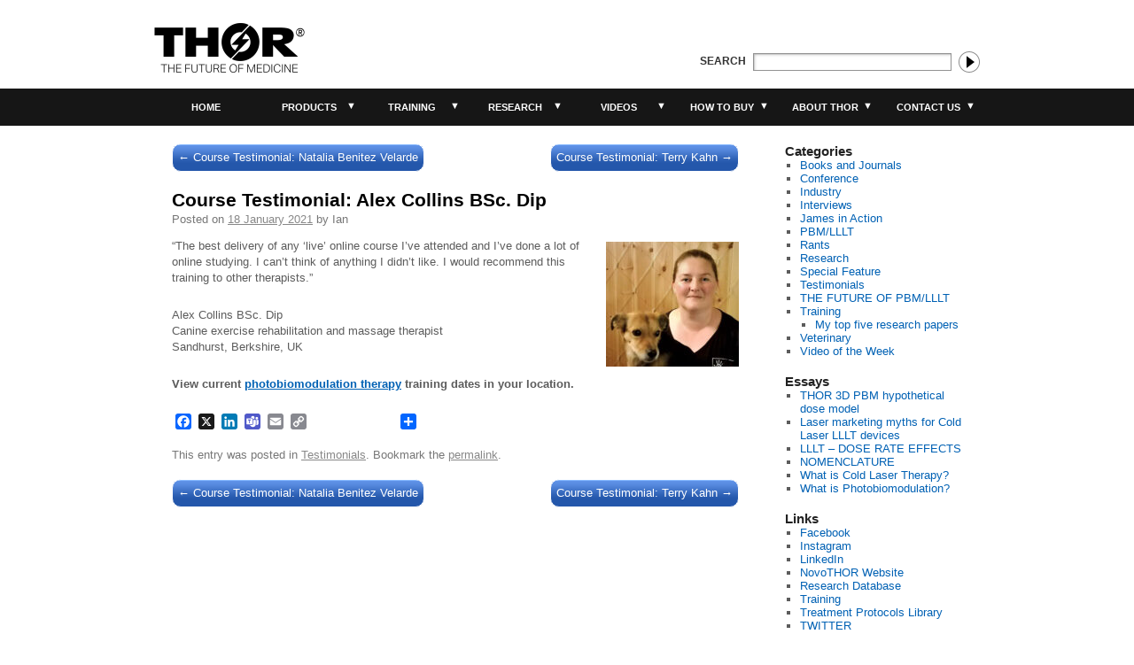

--- FILE ---
content_type: text/html; charset=UTF-8
request_url: https://blog.thorlaser.com/course-testimonial-alex-collins-bsc-dip/
body_size: 13751
content:
<!DOCTYPE html>
<!--[if !IE]><!-->
<html>	
<!--<![endif]-->
<!--[if gte IE 9]>
<html>
<![endif]-->
<!--[if IE 7]>
<html class="ie7 oldie"></html>
<![endif]-->
<!--[if IE 8]>
<html class="ie8 oldie"></html>
<![endif]-->
<head>
<meta charset="UTF-8" />
<title>Course Testimonial: Alex Collins BSc. Dip | THOR Photobiomodulation Therapy Products &amp; Training</title>
	<meta name="viewport" content="width=device-width, initial-scale=1.0" />
<link rel="profile" href="http://gmpg.org/xfn/11" />
<link rel="stylesheet" type="text/css" media="all" href="https://blog.thorlaser.com/wp-content/themes/twentyten/style.css" />
<link rel="stylesheet" type="text/css" media="all" href="https://blog.thorlaser.com/wp-content/themes/blogthorlaser/style.css" />
<link rel="pingback" href="https://blog.thorlaser.com/xmlrpc.php" />
<link rel="stylesheet" href="https://www.thorlaser.com/includes/flexnav-2.css" type="text/css" />
<script type="text/javascript" src="https://www.thorlaser.com/includes/jquery-1.9.1.min.js"></script> 
<meta property="fb:pages" content="35982024931,137846400185999"/>
<!-- Global site tag (gtag.js) - Google Analytics -->
<script async src="https://www.googletagmanager.com/gtag/js?id=UA-491903-9"></script>
<script>
  window.dataLayer = window.dataLayer || [];
  function gtag(){dataLayer.push(arguments);}
  gtag('js', new Date());

  gtag('config', 'UA-491903-9');
  gtag('config', 'AW-1071983943');
</script>
<meta name='robots' content='max-image-preview:large' />
<link rel='dns-prefetch' href='//static.addtoany.com' />
<link rel="alternate" type="application/rss+xml" title="THOR Photobiomodulation Therapy Products &amp; Training &raquo; Feed" href="https://blog.thorlaser.com/feed/" />
<link rel="alternate" type="application/rss+xml" title="THOR Photobiomodulation Therapy Products &amp; Training &raquo; Comments Feed" href="https://blog.thorlaser.com/comments/feed/" />
<link rel="alternate" title="oEmbed (JSON)" type="application/json+oembed" href="https://blog.thorlaser.com/wp-json/oembed/1.0/embed?url=https%3A%2F%2Fblog.thorlaser.com%2Fcourse-testimonial-alex-collins-bsc-dip%2F" />
<link rel="alternate" title="oEmbed (XML)" type="text/xml+oembed" href="https://blog.thorlaser.com/wp-json/oembed/1.0/embed?url=https%3A%2F%2Fblog.thorlaser.com%2Fcourse-testimonial-alex-collins-bsc-dip%2F&#038;format=xml" />
<style id='wp-img-auto-sizes-contain-inline-css' type='text/css'>
img:is([sizes=auto i],[sizes^="auto," i]){contain-intrinsic-size:3000px 1500px}
/*# sourceURL=wp-img-auto-sizes-contain-inline-css */
</style>
<style id='wp-emoji-styles-inline-css' type='text/css'>

	img.wp-smiley, img.emoji {
		display: inline !important;
		border: none !important;
		box-shadow: none !important;
		height: 1em !important;
		width: 1em !important;
		margin: 0 0.07em !important;
		vertical-align: -0.1em !important;
		background: none !important;
		padding: 0 !important;
	}
/*# sourceURL=wp-emoji-styles-inline-css */
</style>
<style id='wp-block-library-inline-css' type='text/css'>
:root{--wp-block-synced-color:#7a00df;--wp-block-synced-color--rgb:122,0,223;--wp-bound-block-color:var(--wp-block-synced-color);--wp-editor-canvas-background:#ddd;--wp-admin-theme-color:#007cba;--wp-admin-theme-color--rgb:0,124,186;--wp-admin-theme-color-darker-10:#006ba1;--wp-admin-theme-color-darker-10--rgb:0,107,160.5;--wp-admin-theme-color-darker-20:#005a87;--wp-admin-theme-color-darker-20--rgb:0,90,135;--wp-admin-border-width-focus:2px}@media (min-resolution:192dpi){:root{--wp-admin-border-width-focus:1.5px}}.wp-element-button{cursor:pointer}:root .has-very-light-gray-background-color{background-color:#eee}:root .has-very-dark-gray-background-color{background-color:#313131}:root .has-very-light-gray-color{color:#eee}:root .has-very-dark-gray-color{color:#313131}:root .has-vivid-green-cyan-to-vivid-cyan-blue-gradient-background{background:linear-gradient(135deg,#00d084,#0693e3)}:root .has-purple-crush-gradient-background{background:linear-gradient(135deg,#34e2e4,#4721fb 50%,#ab1dfe)}:root .has-hazy-dawn-gradient-background{background:linear-gradient(135deg,#faaca8,#dad0ec)}:root .has-subdued-olive-gradient-background{background:linear-gradient(135deg,#fafae1,#67a671)}:root .has-atomic-cream-gradient-background{background:linear-gradient(135deg,#fdd79a,#004a59)}:root .has-nightshade-gradient-background{background:linear-gradient(135deg,#330968,#31cdcf)}:root .has-midnight-gradient-background{background:linear-gradient(135deg,#020381,#2874fc)}:root{--wp--preset--font-size--normal:16px;--wp--preset--font-size--huge:42px}.has-regular-font-size{font-size:1em}.has-larger-font-size{font-size:2.625em}.has-normal-font-size{font-size:var(--wp--preset--font-size--normal)}.has-huge-font-size{font-size:var(--wp--preset--font-size--huge)}.has-text-align-center{text-align:center}.has-text-align-left{text-align:left}.has-text-align-right{text-align:right}.has-fit-text{white-space:nowrap!important}#end-resizable-editor-section{display:none}.aligncenter{clear:both}.items-justified-left{justify-content:flex-start}.items-justified-center{justify-content:center}.items-justified-right{justify-content:flex-end}.items-justified-space-between{justify-content:space-between}.screen-reader-text{border:0;clip-path:inset(50%);height:1px;margin:-1px;overflow:hidden;padding:0;position:absolute;width:1px;word-wrap:normal!important}.screen-reader-text:focus{background-color:#ddd;clip-path:none;color:#444;display:block;font-size:1em;height:auto;left:5px;line-height:normal;padding:15px 23px 14px;text-decoration:none;top:5px;width:auto;z-index:100000}html :where(.has-border-color){border-style:solid}html :where([style*=border-top-color]){border-top-style:solid}html :where([style*=border-right-color]){border-right-style:solid}html :where([style*=border-bottom-color]){border-bottom-style:solid}html :where([style*=border-left-color]){border-left-style:solid}html :where([style*=border-width]){border-style:solid}html :where([style*=border-top-width]){border-top-style:solid}html :where([style*=border-right-width]){border-right-style:solid}html :where([style*=border-bottom-width]){border-bottom-style:solid}html :where([style*=border-left-width]){border-left-style:solid}html :where(img[class*=wp-image-]){height:auto;max-width:100%}:where(figure){margin:0 0 1em}html :where(.is-position-sticky){--wp-admin--admin-bar--position-offset:var(--wp-admin--admin-bar--height,0px)}@media screen and (max-width:600px){html :where(.is-position-sticky){--wp-admin--admin-bar--position-offset:0px}}

/*# sourceURL=wp-block-library-inline-css */
</style><style id='global-styles-inline-css' type='text/css'>
:root{--wp--preset--aspect-ratio--square: 1;--wp--preset--aspect-ratio--4-3: 4/3;--wp--preset--aspect-ratio--3-4: 3/4;--wp--preset--aspect-ratio--3-2: 3/2;--wp--preset--aspect-ratio--2-3: 2/3;--wp--preset--aspect-ratio--16-9: 16/9;--wp--preset--aspect-ratio--9-16: 9/16;--wp--preset--color--black: #000;--wp--preset--color--cyan-bluish-gray: #abb8c3;--wp--preset--color--white: #fff;--wp--preset--color--pale-pink: #f78da7;--wp--preset--color--vivid-red: #cf2e2e;--wp--preset--color--luminous-vivid-orange: #ff6900;--wp--preset--color--luminous-vivid-amber: #fcb900;--wp--preset--color--light-green-cyan: #7bdcb5;--wp--preset--color--vivid-green-cyan: #00d084;--wp--preset--color--pale-cyan-blue: #8ed1fc;--wp--preset--color--vivid-cyan-blue: #0693e3;--wp--preset--color--vivid-purple: #9b51e0;--wp--preset--color--blue: #0066cc;--wp--preset--color--medium-gray: #666;--wp--preset--color--light-gray: #f1f1f1;--wp--preset--gradient--vivid-cyan-blue-to-vivid-purple: linear-gradient(135deg,rgb(6,147,227) 0%,rgb(155,81,224) 100%);--wp--preset--gradient--light-green-cyan-to-vivid-green-cyan: linear-gradient(135deg,rgb(122,220,180) 0%,rgb(0,208,130) 100%);--wp--preset--gradient--luminous-vivid-amber-to-luminous-vivid-orange: linear-gradient(135deg,rgb(252,185,0) 0%,rgb(255,105,0) 100%);--wp--preset--gradient--luminous-vivid-orange-to-vivid-red: linear-gradient(135deg,rgb(255,105,0) 0%,rgb(207,46,46) 100%);--wp--preset--gradient--very-light-gray-to-cyan-bluish-gray: linear-gradient(135deg,rgb(238,238,238) 0%,rgb(169,184,195) 100%);--wp--preset--gradient--cool-to-warm-spectrum: linear-gradient(135deg,rgb(74,234,220) 0%,rgb(151,120,209) 20%,rgb(207,42,186) 40%,rgb(238,44,130) 60%,rgb(251,105,98) 80%,rgb(254,248,76) 100%);--wp--preset--gradient--blush-light-purple: linear-gradient(135deg,rgb(255,206,236) 0%,rgb(152,150,240) 100%);--wp--preset--gradient--blush-bordeaux: linear-gradient(135deg,rgb(254,205,165) 0%,rgb(254,45,45) 50%,rgb(107,0,62) 100%);--wp--preset--gradient--luminous-dusk: linear-gradient(135deg,rgb(255,203,112) 0%,rgb(199,81,192) 50%,rgb(65,88,208) 100%);--wp--preset--gradient--pale-ocean: linear-gradient(135deg,rgb(255,245,203) 0%,rgb(182,227,212) 50%,rgb(51,167,181) 100%);--wp--preset--gradient--electric-grass: linear-gradient(135deg,rgb(202,248,128) 0%,rgb(113,206,126) 100%);--wp--preset--gradient--midnight: linear-gradient(135deg,rgb(2,3,129) 0%,rgb(40,116,252) 100%);--wp--preset--font-size--small: 13px;--wp--preset--font-size--medium: 20px;--wp--preset--font-size--large: 36px;--wp--preset--font-size--x-large: 42px;--wp--preset--spacing--20: 0.44rem;--wp--preset--spacing--30: 0.67rem;--wp--preset--spacing--40: 1rem;--wp--preset--spacing--50: 1.5rem;--wp--preset--spacing--60: 2.25rem;--wp--preset--spacing--70: 3.38rem;--wp--preset--spacing--80: 5.06rem;--wp--preset--shadow--natural: 6px 6px 9px rgba(0, 0, 0, 0.2);--wp--preset--shadow--deep: 12px 12px 50px rgba(0, 0, 0, 0.4);--wp--preset--shadow--sharp: 6px 6px 0px rgba(0, 0, 0, 0.2);--wp--preset--shadow--outlined: 6px 6px 0px -3px rgb(255, 255, 255), 6px 6px rgb(0, 0, 0);--wp--preset--shadow--crisp: 6px 6px 0px rgb(0, 0, 0);}:where(.is-layout-flex){gap: 0.5em;}:where(.is-layout-grid){gap: 0.5em;}body .is-layout-flex{display: flex;}.is-layout-flex{flex-wrap: wrap;align-items: center;}.is-layout-flex > :is(*, div){margin: 0;}body .is-layout-grid{display: grid;}.is-layout-grid > :is(*, div){margin: 0;}:where(.wp-block-columns.is-layout-flex){gap: 2em;}:where(.wp-block-columns.is-layout-grid){gap: 2em;}:where(.wp-block-post-template.is-layout-flex){gap: 1.25em;}:where(.wp-block-post-template.is-layout-grid){gap: 1.25em;}.has-black-color{color: var(--wp--preset--color--black) !important;}.has-cyan-bluish-gray-color{color: var(--wp--preset--color--cyan-bluish-gray) !important;}.has-white-color{color: var(--wp--preset--color--white) !important;}.has-pale-pink-color{color: var(--wp--preset--color--pale-pink) !important;}.has-vivid-red-color{color: var(--wp--preset--color--vivid-red) !important;}.has-luminous-vivid-orange-color{color: var(--wp--preset--color--luminous-vivid-orange) !important;}.has-luminous-vivid-amber-color{color: var(--wp--preset--color--luminous-vivid-amber) !important;}.has-light-green-cyan-color{color: var(--wp--preset--color--light-green-cyan) !important;}.has-vivid-green-cyan-color{color: var(--wp--preset--color--vivid-green-cyan) !important;}.has-pale-cyan-blue-color{color: var(--wp--preset--color--pale-cyan-blue) !important;}.has-vivid-cyan-blue-color{color: var(--wp--preset--color--vivid-cyan-blue) !important;}.has-vivid-purple-color{color: var(--wp--preset--color--vivid-purple) !important;}.has-black-background-color{background-color: var(--wp--preset--color--black) !important;}.has-cyan-bluish-gray-background-color{background-color: var(--wp--preset--color--cyan-bluish-gray) !important;}.has-white-background-color{background-color: var(--wp--preset--color--white) !important;}.has-pale-pink-background-color{background-color: var(--wp--preset--color--pale-pink) !important;}.has-vivid-red-background-color{background-color: var(--wp--preset--color--vivid-red) !important;}.has-luminous-vivid-orange-background-color{background-color: var(--wp--preset--color--luminous-vivid-orange) !important;}.has-luminous-vivid-amber-background-color{background-color: var(--wp--preset--color--luminous-vivid-amber) !important;}.has-light-green-cyan-background-color{background-color: var(--wp--preset--color--light-green-cyan) !important;}.has-vivid-green-cyan-background-color{background-color: var(--wp--preset--color--vivid-green-cyan) !important;}.has-pale-cyan-blue-background-color{background-color: var(--wp--preset--color--pale-cyan-blue) !important;}.has-vivid-cyan-blue-background-color{background-color: var(--wp--preset--color--vivid-cyan-blue) !important;}.has-vivid-purple-background-color{background-color: var(--wp--preset--color--vivid-purple) !important;}.has-black-border-color{border-color: var(--wp--preset--color--black) !important;}.has-cyan-bluish-gray-border-color{border-color: var(--wp--preset--color--cyan-bluish-gray) !important;}.has-white-border-color{border-color: var(--wp--preset--color--white) !important;}.has-pale-pink-border-color{border-color: var(--wp--preset--color--pale-pink) !important;}.has-vivid-red-border-color{border-color: var(--wp--preset--color--vivid-red) !important;}.has-luminous-vivid-orange-border-color{border-color: var(--wp--preset--color--luminous-vivid-orange) !important;}.has-luminous-vivid-amber-border-color{border-color: var(--wp--preset--color--luminous-vivid-amber) !important;}.has-light-green-cyan-border-color{border-color: var(--wp--preset--color--light-green-cyan) !important;}.has-vivid-green-cyan-border-color{border-color: var(--wp--preset--color--vivid-green-cyan) !important;}.has-pale-cyan-blue-border-color{border-color: var(--wp--preset--color--pale-cyan-blue) !important;}.has-vivid-cyan-blue-border-color{border-color: var(--wp--preset--color--vivid-cyan-blue) !important;}.has-vivid-purple-border-color{border-color: var(--wp--preset--color--vivid-purple) !important;}.has-vivid-cyan-blue-to-vivid-purple-gradient-background{background: var(--wp--preset--gradient--vivid-cyan-blue-to-vivid-purple) !important;}.has-light-green-cyan-to-vivid-green-cyan-gradient-background{background: var(--wp--preset--gradient--light-green-cyan-to-vivid-green-cyan) !important;}.has-luminous-vivid-amber-to-luminous-vivid-orange-gradient-background{background: var(--wp--preset--gradient--luminous-vivid-amber-to-luminous-vivid-orange) !important;}.has-luminous-vivid-orange-to-vivid-red-gradient-background{background: var(--wp--preset--gradient--luminous-vivid-orange-to-vivid-red) !important;}.has-very-light-gray-to-cyan-bluish-gray-gradient-background{background: var(--wp--preset--gradient--very-light-gray-to-cyan-bluish-gray) !important;}.has-cool-to-warm-spectrum-gradient-background{background: var(--wp--preset--gradient--cool-to-warm-spectrum) !important;}.has-blush-light-purple-gradient-background{background: var(--wp--preset--gradient--blush-light-purple) !important;}.has-blush-bordeaux-gradient-background{background: var(--wp--preset--gradient--blush-bordeaux) !important;}.has-luminous-dusk-gradient-background{background: var(--wp--preset--gradient--luminous-dusk) !important;}.has-pale-ocean-gradient-background{background: var(--wp--preset--gradient--pale-ocean) !important;}.has-electric-grass-gradient-background{background: var(--wp--preset--gradient--electric-grass) !important;}.has-midnight-gradient-background{background: var(--wp--preset--gradient--midnight) !important;}.has-small-font-size{font-size: var(--wp--preset--font-size--small) !important;}.has-medium-font-size{font-size: var(--wp--preset--font-size--medium) !important;}.has-large-font-size{font-size: var(--wp--preset--font-size--large) !important;}.has-x-large-font-size{font-size: var(--wp--preset--font-size--x-large) !important;}
/*# sourceURL=global-styles-inline-css */
</style>

<style id='classic-theme-styles-inline-css' type='text/css'>
/*! This file is auto-generated */
.wp-block-button__link{color:#fff;background-color:#32373c;border-radius:9999px;box-shadow:none;text-decoration:none;padding:calc(.667em + 2px) calc(1.333em + 2px);font-size:1.125em}.wp-block-file__button{background:#32373c;color:#fff;text-decoration:none}
/*# sourceURL=/wp-includes/css/classic-themes.min.css */
</style>
<link rel='stylesheet' id='twentyten-block-style-css' href='https://blog.thorlaser.com/wp-content/themes/twentyten/blocks.css?ver=20250220' type='text/css' media='all' />
<link rel='stylesheet' id='slb_core-css' href='https://blog.thorlaser.com/wp-content/plugins/simple-lightbox/client/css/app.css?ver=2.9.4' type='text/css' media='all' />
<link rel='stylesheet' id='qtip2-css' href='https://blog.thorlaser.com/wp-content/plugins/text-hover/assets/jquery.qtip.min.css?ver=3.0.3' type='text/css' media='all' />
<link rel='stylesheet' id='text-hover-css' href='https://blog.thorlaser.com/wp-content/plugins/text-hover/assets/text-hover.css?ver=4.2' type='text/css' media='all' />
<link rel='stylesheet' id='addtoany-css' href='https://blog.thorlaser.com/wp-content/plugins/add-to-any/addtoany.min.css?ver=1.16' type='text/css' media='all' />
<script type="text/javascript" id="addtoany-core-js-before">
/* <![CDATA[ */
window.a2a_config=window.a2a_config||{};a2a_config.callbacks=[];a2a_config.overlays=[];a2a_config.templates={};

//# sourceURL=addtoany-core-js-before
/* ]]> */
</script>
<script type="text/javascript" defer src="https://static.addtoany.com/menu/page.js" id="addtoany-core-js"></script>
<script type="text/javascript" src="https://blog.thorlaser.com/wp-includes/js/jquery/jquery.min.js?ver=3.7.1" id="jquery-core-js"></script>
<script type="text/javascript" src="https://blog.thorlaser.com/wp-includes/js/jquery/jquery-migrate.min.js?ver=3.4.1" id="jquery-migrate-js"></script>
<script type="text/javascript" defer src="https://blog.thorlaser.com/wp-content/plugins/add-to-any/addtoany.min.js?ver=1.1" id="addtoany-jquery-js"></script>
<link rel="https://api.w.org/" href="https://blog.thorlaser.com/wp-json/" /><link rel="alternate" title="JSON" type="application/json" href="https://blog.thorlaser.com/wp-json/wp/v2/posts/21330" /><link rel="EditURI" type="application/rsd+xml" title="RSD" href="https://blog.thorlaser.com/xmlrpc.php?rsd" />

<link rel="canonical" href="https://blog.thorlaser.com/course-testimonial-alex-collins-bsc-dip/" />
<link rel='shortlink' href='https://blog.thorlaser.com/?p=21330' />
</head>
<body class="wp-singular post-template-default single single-post postid-21330 single-format-standard wp-theme-twentyten wp-child-theme-blogthorlaser">
<div id="wrapper" class="hfeed">
	<div class="frame">
      <div id="header">
          <div id="masthead">
              <div id="branding" role="banner">
                                    <div id="thorlogo">					
                          <a href="https://blog.thorlaser.com/" title="THOR Photobiomodulation Therapy Products &amp; Training" rel="home"><span>THOR Photobiomodulation Therapy Products &amp; Training</span></a>					
                  </div>				
                  
                  <div id="site-description">PBM Therapy News</div>
  <div class="searchform">				
  <form role="search" method="get" id="searchform" action="https://blog.thorlaser.com/" >
      <div><label>Search</label> 
      <input type="text" value="" name="s" id="s" class="textbox8" />
      <input name="search1" type="image" value="Search" src="https://www.thorlaser.com/images/design/search_arrow.gif" width="24" height="24" border="0" alt="Search">
      </div>
  </form>
  </div>				
                                  
              </div><!-- #branding -->
  
  
          </div><!-- #masthead -->
      </div><!-- #header -->
	</div><!-- .frame -->      

<div class="menu-button">Menu</div>

<div class="menu-back" style="background: #161616;">
    <div class="frame">
      <ul data-breakpoint="800" class="flexnav">
          <li><a href="https://www.thorlaser.com/" class="flexnav-first">Home</a></li>
          <li><a href="https://www.thorlaser.com/products/">Products</a>
              <ul>	
                  <li><a href="https://www.thorlaser.com/prices/">Our Popular Packages</a></li>
                  <li><a href="https://www.thorlaser.com/pain/">Pain</a></li>
                  <li><a href="https://www.thorlaser.com/dental/">Dental</a></li>
                  <li><a href="https://www.thorlaser.com/oralmucositis/">Oral Mucositis</a></li>
                  <li><a href="https://www.thorlaser.com/pet/">Veterinary</a></li>
                  <li><a href="https://www.thorlaser.com/equine/">Equine</a></li>
                  				  <li><a href="https://www.novothor.com/" target="_blank">NovoTHOR Whole Body Light Pod</a></li>
                  <li><a href="https://www.thorlaser.com/downloads/"><span class="pdflink">Product Brochure (PDF)</span></a></li>		
                  <li><a href="https://www.thorlaser.com/wound/">Wound Healing</a></li>			
                  			
                  <li><a href="https://www.thorlaser.com/products/">Treatment probes and control units</a></li>		
              </ul>
          </li>
          <li><a href="https://www.thorlaser.com/courses/">Training</a>
              <ul>
                  <li><a href="https://www.thorlaser.com/courses/">Laser Training Courses Info</a></li>
                  <li><a href="https://www.thorlaser.com/courses/webinar.php">Free 1 Hour Webinars</a></li>
                  <li><a href="https://www.thorlaser.com/courses/index-UK.php"><img style="vertical-align: middle" width="71" height="22" alt="UK &amp; Ireland Course Dates and locations" src="https://www.thorlaser.com/images/flags_uk-ireland.gif"> UK and Ireland dates</a></li>
                  <li><a href="https://www.thorlaser.com/courses/index-US.php"><img style="vertical-align: middle" width="71" height="22" alt="USA &amp; Canada Course Dates and locations" src="https://www.thorlaser.com/images/flags_us-ca.gif"> USA and Canada dates</a></li>
                  <li><a href="https://www.thorlaser.com/courses/index-AU.php"><img style="vertical-align: middle" width="71" height="22" alt="Australia Course Dates and locations" src="https://www.thorlaser.com/images/flags_au-nz.gif"> Australia and NZ dates</a></li>
                  <li><a href="https://www.thorlaser.com/courses/index-row.php"><img style="vertical-align: middle" width="71" height="22" alt="Rest of World" src="https://www.thorlaser.com/images/flags_row.gif"> Rest Of World dates</a></li>
                  <li><a href="https://www.thorlaser.com/treatment/">Treatment Library</a></li>
                  <li><a href="https://www.thorlaser.com/feedback.php">Request a training course in your country</a></li>
                  <li><a href="https://www.thorlaser.com/conferences/">Conferences</a></li>
              </ul>
          </li>
          <li><a href="https://blog.thorlaser.com/">Research</a>
              <ul>
                  <li><a href="https://blog.thorlaser.com" onClick="_gaq.push(['_trackEvent', 'THOR Blog', 'external link', 'Blog Homepage']);">Research &amp; News blog</a></li>
                  <li><a href="https://www.thorlaser.com/PBM/" title="Photobiomodulation">Introduction to Photobiomodulation</a></li>
                  <li><a href="https://www.thorlaser.com/cal/">Dosage Calculator</a></li>
                  <li><a href="https://www.thorlaser.com/downloads/"><span class="pdflink">PBM Therapy Dose Review (PDF)</span></a></li>			
                  <li><a href="https://www.thorlaser.com/downloads/"><span class="pdflink">Cognition and Mood Research (PDF)</span></a></li>
                  <li><a href="https://www.thorlaser.com/downloads/"><span class="pdflink">Dental Research (PDF)</span></a></li>
                  <li><a href="https://www.thorlaser.com/downloads/"><span class="pdflink">Joint Conditions Research (PDF)</span></a></li>
                  <li><a href="https://www.thorlaser.com/downloads/"><span class="pdflink">Lymphoedema lymphedema Research (PDF)</span></a></li>
                  <li><a href="https://www.thorlaser.com/downloads/"><span class="pdflink">Muscle fatigue, endurance, strength and recovery Research (PDF)</span></a></li>
                  <li><a href="https://www.thorlaser.com/downloads/"><span class="pdflink">Oral Mucositis Research (PDF)</span></a></li>
                  <li><a href="https://www.thorlaser.com/downloads/"><span class="pdflink">Pain Research (PDF)</span></a></li>
                  <li><a href="https://www.thorlaser.com/downloads/"><span class="pdflink">Radiation Dermatitis Research (PDF)</span></a></li>           
                  <li><a href="https://www.thorlaser.com/downloads/"><span class="pdflink">Soft Tissue Injuries Research (PDF)</span></a></li>
                  <li><a href="https://www.thorlaser.com/downloads/"><span class="pdflink">Tendinopathies Research (PDF)</span></a></li>
                  <li><a href="https://www.thorlaser.com/downloads/"><span class="pdflink">Veterinarian Intro and Research (PDF)</span></a></li>
                  <li><a href="https://www.thorlaser.com/downloads/"><span class="pdflink">Wound Healing Research (PDF)</span></a></li>
                  <li><a href="https://www.thorlaser.com/downloads/"><span class="pdflink">Xerostomia, Hyposalivation or Saliva Research (PDF)</span></a></li>
                  <li><a href="https://www.thorlaser.com/conferences/">Conferences</a></li>
              </ul>
          </li>
          <li><a href="https://www.thorlaser.com/video/">Videos</a>
              <ul>
				  <li><a href="https://www.thorlaser.com/video-of-the-week">Video of the week</a></li>
                  <li><a href="https://www.thorlaser.com/video/#information-videos">Information Videos</a></li>
                  <li><a href="https://www.thorlaser.com/video/#testimonial-videos">Testimonial Videos</a></li>
                  <li><a href="https://www.thorlaser.com/video/#media-videos">Media/News Videos</a></li>
                  <li><a href="https://www.thorlaser.com/video/#animal-videos">Animal Videos</a></li>
              </ul>
          </li>
          <li><a href="https://www.thorlaser.com/purchase-enquiry.php">How to buy</a>
              <ul>
                  <li><a href="https://www.thorlaser.com/purchase-enquiry.php">Purchase Enquiries</a></li>
              </ul>			
          </li>
          <li><a href="https://www.thorlaser.com/about_thor/index.php">About THOR</a>
              <ul>
                  <li><a href="https://www.thorlaser.com/comments/"><img style="vertical-align: middle" alt="Course and Product Testimonials" src="https://www.thorlaser.com/images/speech-bubbles.png"> Featured Testimonials</a></li>
                  <li><a href="https://www.thorlaser.com/about_thor/index.php">About us</a></li>
                  <li><a href="https://www.thorlaser.com/careers/">Careers with THOR</a></li>
                  <li><a href="https://blog.thorlaser.com" onClick="_gaq.push(['_trackEvent', 'THOR Blog', 'external link', 'Blog Homepage']);">Research &amp; News blog</a></li>
                  <li><a href="https://www.thorlaser.com/video/">THOR Photobiomodulation Videos</a></li>
                  <li><a href="https://www.thorlaser.com/news/add.php">Subscribe to our Newsletter</a></li>
                  <li><a href="https://www.thorlaser.com/news/" target="_blank">Current THOR Newsletter</a></li>
                  <li><a href="https://www.thorlaser.com/delivery/">Delivery &amp; Warranty</a></li>
                  <li><a href="https://www.thorlaser.com/safety/">Safety</a></li>
                  <li><a href="https://www.thorlaser.com/contract/" title="Contract Manufacturing Opportunities">Contract Manufacturing</a></li>
                  <li><a href="https://www.thorlaser.com/treatmentphotos/">Photobiomodulation Treatment Photos</a></li>
                  <li><a href="https://www.facebook.com/thorlaser" target="_blank" onClick="_gaq.push(['_trackEvent', 'Facebook', 'external link', 'facebook.com/thorlaser']);"><img style="vertical-align: middle; border-radius: 2px;" width="16" height="16" alt="THOR on Facebook" src="https://www.thorlaser.com/images/design/social-media-icon_fb.png"> THOR on Facebook</a></li>
                  <li><a href="https://twitter.com/thorlaser" target="_blank" onClick="_gaq.push(['_trackEvent', 'Twitter', 'external link', 'twitter.com/thorlaser']);"><img style="vertical-align: middle; border-radius: 2px;" width="16" height="16" alt="THOR on Twitter" src="https://www.thorlaser.com/images/design/social-media-icon_tw.png"> THOR on Twitter</a></li>
                  <li><a href="https://www.linkedin.com/company/thor-photomedicine-ltd" target="_blank" onClick="_gaq.push(['_trackEvent', 'LinkedIn', 'external link', 'linkedin.com/company/thor-photomedicine-ltd']);"><img style="vertical-align: middle; border-radius: 2px;" width="16" height="16" alt="THOR on LinkedIn" src="https://www.thorlaser.com/images/design/social-media-icon_li.png"> THOR on LinkedIn</a></li>
                  <li><a href="https://www.instagram.com/thorlaser/" target="_blank" onClick="_gaq.push(['_trackEvent', 'Instagram', 'external link', 'instagram.com/thorlaser']);"><img style="vertical-align: middle; border-radius: 2px;" width="16" height="16" alt="THOR on Instagram" src="https://www.thorlaser.com/images/design/social-media-icon_is.png"> THOR on Instagram</a></li>
                  <li><a href="https://www.youtube.com/user/thorlaser" target="_blank" onClick="_gaq.push(['_trackEvent', 'YouTube', 'external link', 'youtube.com/user/thorlaser']);"><img style="vertical-align: middle; border-radius: 2px;" width="16" height="16" alt="THOR on YouTube" src="https://www.thorlaser.com/images/design/social-media-icon_yt.png"> THOR on YouTube</a></li>
              </ul>			
          </li>
          <li id="contactli"><a href="https://www.thorlaser.com/contact.php" class="flexnav-last">Contact Us</a>
              <ul>
                  <li><a href="https://www.thorlaser.com/contact.php">Contact Head Office</a></li>
                  <li><a href="https://www.thorlaser.com/purchase-enquiry.php">Purchase Enquiries</a></li>
                  <li><a href="https://www.thorlaser.com/contact-treatment.php">Treatment Enquiries</a></li>
                  <li><a href="https://www.thorlaser.com/feedback.php">Customer Feedback</a></li>
                  <li><a href="https://www.thorlaser.com/service/">Service and Repairs</a></li>
              </ul>	
          
          </li>
      </ul>
    </div>
    <div class="c_b"></div>
</div>
	
<div class="frame">
	<div id="main">

		<div id="container">
			<div id="content" role="main">


				<div id="nav-above" class="navigation">
					<div class="nav-previous"><a href="https://blog.thorlaser.com/course-testimonial-natalia-benitez-velarde/" rel="prev"><span class="meta-nav">&larr;</span> Course Testimonial: Natalia Benitez Velarde</a></div>
					<div class="nav-next"><a href="https://blog.thorlaser.com/course-testimonial-terry-kahn/" rel="next">Course Testimonial: Terry Kahn <span class="meta-nav">&rarr;</span></a></div>
				</div><!-- #nav-above -->

				<div id="post-21330" class="post-21330 post type-post status-publish format-standard hentry category-testimonials">
					<h1 class="entry-title">Course Testimonial: Alex Collins BSc. Dip</h1>

					<div class="entry-meta">
						<span class="meta-prep meta-prep-author">Posted on</span> <a href="https://blog.thorlaser.com/course-testimonial-alex-collins-bsc-dip/" title="9:26 pm" rel="bookmark"><span class="entry-date">18 January 2021</span></a> <span class="meta-sep">by</span> <span class="author vcard">Ian</span>					</div><!-- .entry-meta -->

					<div class="entry-content">
						<p><a href="https://blog.thorlaser.com/wp-content/uploads/2021/01/Alex-Collins.jpg" data-slb-active="1" data-slb-asset="632620588" data-slb-internal="0" data-slb-group="21330"><img decoding="async" src="https://blog.thorlaser.com/wp-content/uploads/2021/01/Alex-Collins-e1611005114828-150x141.jpg" alt="Alex Collins BSc. Dip" width="150" height="141" class="alignright size-thumbnail wp-image-21334" /></a>&#8220;The best delivery of any &#8216;live&#8217; online course I&#8217;ve attended and I&#8217;ve done a lot of online studying. I can&#8217;t think of anything I didn&#8217;t like. I would recommend this training to other therapists.&#8221;</p>
<p>Alex Collins BSc. Dip<br />
Canine exercise rehabilitation and massage therapist<br />
Sandhurst, Berkshire, UK</p>
<p><strong>View current <a href="https://www.thorlaser.com/courses/">photobiomodulation therapy</a> training dates in your location.</strong></p>
<div class="addtoany_share_save_container addtoany_content addtoany_content_bottom"><div class="a2a_kit a2a_kit_size_18 addtoany_list" data-a2a-url="https://blog.thorlaser.com/course-testimonial-alex-collins-bsc-dip/" data-a2a-title="Course Testimonial: Alex Collins BSc. Dip"><a class="a2a_button_facebook" href="https://www.addtoany.com/add_to/facebook?linkurl=https%3A%2F%2Fblog.thorlaser.com%2Fcourse-testimonial-alex-collins-bsc-dip%2F&amp;linkname=Course%20Testimonial%3A%20Alex%20Collins%20BSc.%20Dip" title="Facebook" rel="nofollow noopener" target="_blank"></a><a class="a2a_button_x" href="https://www.addtoany.com/add_to/x?linkurl=https%3A%2F%2Fblog.thorlaser.com%2Fcourse-testimonial-alex-collins-bsc-dip%2F&amp;linkname=Course%20Testimonial%3A%20Alex%20Collins%20BSc.%20Dip" title="X" rel="nofollow noopener" target="_blank"></a><a class="a2a_button_linkedin" href="https://www.addtoany.com/add_to/linkedin?linkurl=https%3A%2F%2Fblog.thorlaser.com%2Fcourse-testimonial-alex-collins-bsc-dip%2F&amp;linkname=Course%20Testimonial%3A%20Alex%20Collins%20BSc.%20Dip" title="LinkedIn" rel="nofollow noopener" target="_blank"></a><a class="a2a_button_microsoft_teams" href="https://www.addtoany.com/add_to/microsoft_teams?linkurl=https%3A%2F%2Fblog.thorlaser.com%2Fcourse-testimonial-alex-collins-bsc-dip%2F&amp;linkname=Course%20Testimonial%3A%20Alex%20Collins%20BSc.%20Dip" title="Teams" rel="nofollow noopener" target="_blank"></a><a class="a2a_button_email" href="https://www.addtoany.com/add_to/email?linkurl=https%3A%2F%2Fblog.thorlaser.com%2Fcourse-testimonial-alex-collins-bsc-dip%2F&amp;linkname=Course%20Testimonial%3A%20Alex%20Collins%20BSc.%20Dip" title="Email" rel="nofollow noopener" target="_blank"></a><a class="a2a_button_copy_link" href="https://www.addtoany.com/add_to/copy_link?linkurl=https%3A%2F%2Fblog.thorlaser.com%2Fcourse-testimonial-alex-collins-bsc-dip%2F&amp;linkname=Course%20Testimonial%3A%20Alex%20Collins%20BSc.%20Dip" title="Copy Link" rel="nofollow noopener" target="_blank"></a><a class="a2a_button_facebook_like addtoany_special_service" data-href="https://blog.thorlaser.com/course-testimonial-alex-collins-bsc-dip/"></a><a class="a2a_dd addtoany_share_save addtoany_share" href="https://www.addtoany.com/share"></a></div></div>											</div><!-- .entry-content -->


					<div class="entry-utility">
						This entry was posted in <a href="https://blog.thorlaser.com/category/testimonials/" rel="category tag">Testimonials</a>. Bookmark the <a href="https://blog.thorlaser.com/course-testimonial-alex-collins-bsc-dip/" title="Permalink to Course Testimonial: Alex Collins BSc. Dip" rel="bookmark">permalink</a>.											</div><!-- .entry-utility -->
				</div><!-- #post-## -->

				<div id="nav-below" class="navigation">
					<div class="nav-previous"><a href="https://blog.thorlaser.com/course-testimonial-natalia-benitez-velarde/" rel="prev"><span class="meta-nav">&larr;</span> Course Testimonial: Natalia Benitez Velarde</a></div>
					<div class="nav-next"><a href="https://blog.thorlaser.com/course-testimonial-terry-kahn/" rel="next">Course Testimonial: Terry Kahn <span class="meta-nav">&rarr;</span></a></div>
				</div><!-- #nav-below -->

				
			<div id="comments">




</div><!-- #comments -->


			</div><!-- #content -->
		</div><!-- #container -->


		<div id="primary" class="widget-area" role="complementary">
			<ul class="xoxo">

<li id="categories-2" class="widget-container widget_categories"><h3 class="widget-title">Categories</h3>
			<ul>
					<li class="cat-item cat-item-12"><a href="https://blog.thorlaser.com/category/books-and-journals/">Books and Journals</a>
</li>
	<li class="cat-item cat-item-10"><a href="https://blog.thorlaser.com/category/conferences-on-lllt-low-level-laser-therapy-cold-laser-laser-biostimulation-lept-low-energy-photon-therapy-lilt-low-intensity-laser-therapy-photobiomodulation-photostimulation-laser-therapy/">Conference</a>
</li>
	<li class="cat-item cat-item-9"><a href="https://blog.thorlaser.com/category/industry-news-on-lllt-low-level-laser-therapy-cold-laser-laser-biostimulation-lept-low-energy-photon-therapy-lilt-low-intensity-laser-therapy-photobiomodulation-photostimulation-laser-therapy/">Industry</a>
</li>
	<li class="cat-item cat-item-43"><a href="https://blog.thorlaser.com/category/interviews/">Interviews</a>
</li>
	<li class="cat-item cat-item-52"><a href="https://blog.thorlaser.com/category/james-in-action/">James in Action</a>
</li>
	<li class="cat-item cat-item-25"><a href="https://blog.thorlaser.com/category/lllt-low-level-laser-therapy/">PBM/LLLT</a>
</li>
	<li class="cat-item cat-item-21"><a href="https://blog.thorlaser.com/category/rants/">Rants</a>
</li>
	<li class="cat-item cat-item-4"><a href="https://blog.thorlaser.com/category/research/">Research</a>
</li>
	<li class="cat-item cat-item-44"><a href="https://blog.thorlaser.com/category/special-feature/">Special Feature</a>
</li>
	<li class="cat-item cat-item-49"><a href="https://blog.thorlaser.com/category/testimonials/">Testimonials</a>
</li>
	<li class="cat-item cat-item-27"><a href="https://blog.thorlaser.com/category/the-future-of-low-level-laser-therapy/">THE FUTURE OF PBM/LLLT</a>
</li>
	<li class="cat-item cat-item-11"><a href="https://blog.thorlaser.com/category/training/">Training</a>
<ul class='children'>
	<li class="cat-item cat-item-28"><a href="https://blog.thorlaser.com/category/training/my-top-five-research-papers/">My top five research papers</a>
</li>
</ul>
</li>
	<li class="cat-item cat-item-46"><a href="https://blog.thorlaser.com/category/veterinary-2/">Veterinary</a>
</li>
	<li class="cat-item cat-item-51"><a href="https://blog.thorlaser.com/category/video-of-the-week/">Video of the Week</a>
</li>
			</ul>

			</li><li id="nav_menu-2" class="widget-container widget_nav_menu"><h3 class="widget-title">Essays</h3><div class="menu-essays-container"><ul id="menu-essays" class="menu"><li id="menu-item-34489" class="menu-item menu-item-type-post_type menu-item-object-page menu-item-34489"><a href="https://blog.thorlaser.com/3d/">THOR 3D PBM hypothetical dose model</a></li>
<li id="menu-item-1629" class="menu-item menu-item-type-post_type menu-item-object-page menu-item-1629"><a href="https://blog.thorlaser.com/laser-marketing-myths-for-cold-laser-lllt-devices/">Laser marketing myths for Cold Laser LLLT devices</a></li>
<li id="menu-item-1630" class="menu-item menu-item-type-post_type menu-item-object-page menu-item-1630"><a href="https://blog.thorlaser.com/dose-rate-effects/">LLLT – DOSE RATE EFFECTS</a></li>
<li id="menu-item-1631" class="menu-item menu-item-type-post_type menu-item-object-page menu-item-1631"><a href="https://blog.thorlaser.com/nomenclature/">NOMENCLATURE</a></li>
<li id="menu-item-1632" class="menu-item menu-item-type-post_type menu-item-object-page menu-item-1632"><a href="https://blog.thorlaser.com/what-is-cold-laser-therapy/">What is Cold Laser Therapy?</a></li>
<li id="menu-item-1633" class="menu-item menu-item-type-post_type menu-item-object-page menu-item-1633"><a href="https://blog.thorlaser.com/what-isphotobiomodulation/">What is Photobiomodulation?</a></li>
</ul></div></li><li id="linkcat-2" class="widget-container widget_links"><h3 class="widget-title">Links</h3>
	<ul class='xoxo blogroll'>
<li><a href="https://www.facebook.com/thorlaser" target="_blank">Facebook</a></li>
<li><a href="https://www.instagram.com/thorlaser/" target="_blank">Instagram</a></li>
<li><a href="https://www.linkedin.com/company/thor-photomedicine-ltd" target="_blank">LinkedIn</a></li>
<li><a href="https://www.novothor.com/" target="_blank">NovoTHOR Website</a></li>
<li><a href="https://pubmed.ncbi.nlm.nih.gov/?term=%28%28%28%28%28%28photobiomodulation%29+OR+%28low+level+laser+therapy%29%29+OR+%28lllt%29%29+OR+%28pbm%29%29+OR+%28pbmt%29%29+OR+%28cold+laser+therapy%29%29+OR+%28photobiomodulation+therapy%29&#038;sort=" title="PubMed" target="_blank">Research Database</a></li>
<li><a href="https://www.thorlaser.com/courses/" title="THOR Training courses">Training</a></li>
<li><a href="https://www.thorlaser.com/treatment/">Treatment Protocols Library</a></li>
<li><a href="https://x.com/thorlaser">TWITTER</a></li>

	</ul>
</li>
			</ul>
		</div><!-- #primary .widget-area -->


		<div id="secondary" class="widget-area" role="complementary">
			<ul class="xoxo">
				<li id="archives-3" class="widget-container widget_archive"><h3 class="widget-title">Archives</h3>		<label class="screen-reader-text" for="archives-dropdown-3">Archives</label>
		<select id="archives-dropdown-3" name="archive-dropdown">
			
			<option value="">Select Month</option>
				<option value='https://blog.thorlaser.com/2025/10/'> October 2025 &nbsp;(1)</option>
	<option value='https://blog.thorlaser.com/2025/09/'> September 2025 &nbsp;(1)</option>
	<option value='https://blog.thorlaser.com/2025/08/'> August 2025 &nbsp;(1)</option>
	<option value='https://blog.thorlaser.com/2025/02/'> February 2025 &nbsp;(1)</option>
	<option value='https://blog.thorlaser.com/2024/11/'> November 2024 &nbsp;(1)</option>
	<option value='https://blog.thorlaser.com/2024/10/'> October 2024 &nbsp;(1)</option>
	<option value='https://blog.thorlaser.com/2024/09/'> September 2024 &nbsp;(4)</option>
	<option value='https://blog.thorlaser.com/2024/08/'> August 2024 &nbsp;(1)</option>
	<option value='https://blog.thorlaser.com/2024/07/'> July 2024 &nbsp;(1)</option>
	<option value='https://blog.thorlaser.com/2024/06/'> June 2024 &nbsp;(1)</option>
	<option value='https://blog.thorlaser.com/2024/05/'> May 2024 &nbsp;(3)</option>
	<option value='https://blog.thorlaser.com/2024/04/'> April 2024 &nbsp;(4)</option>
	<option value='https://blog.thorlaser.com/2024/03/'> March 2024 &nbsp;(3)</option>
	<option value='https://blog.thorlaser.com/2024/02/'> February 2024 &nbsp;(2)</option>
	<option value='https://blog.thorlaser.com/2024/01/'> January 2024 &nbsp;(1)</option>
	<option value='https://blog.thorlaser.com/2023/12/'> December 2023 &nbsp;(1)</option>
	<option value='https://blog.thorlaser.com/2023/10/'> October 2023 &nbsp;(2)</option>
	<option value='https://blog.thorlaser.com/2023/09/'> September 2023 &nbsp;(1)</option>
	<option value='https://blog.thorlaser.com/2023/08/'> August 2023 &nbsp;(2)</option>
	<option value='https://blog.thorlaser.com/2023/07/'> July 2023 &nbsp;(3)</option>
	<option value='https://blog.thorlaser.com/2023/06/'> June 2023 &nbsp;(4)</option>
	<option value='https://blog.thorlaser.com/2023/05/'> May 2023 &nbsp;(1)</option>
	<option value='https://blog.thorlaser.com/2023/04/'> April 2023 &nbsp;(2)</option>
	<option value='https://blog.thorlaser.com/2023/03/'> March 2023 &nbsp;(2)</option>
	<option value='https://blog.thorlaser.com/2023/02/'> February 2023 &nbsp;(3)</option>
	<option value='https://blog.thorlaser.com/2023/01/'> January 2023 &nbsp;(2)</option>
	<option value='https://blog.thorlaser.com/2022/12/'> December 2022 &nbsp;(2)</option>
	<option value='https://blog.thorlaser.com/2022/11/'> November 2022 &nbsp;(5)</option>
	<option value='https://blog.thorlaser.com/2022/10/'> October 2022 &nbsp;(4)</option>
	<option value='https://blog.thorlaser.com/2022/09/'> September 2022 &nbsp;(3)</option>
	<option value='https://blog.thorlaser.com/2022/08/'> August 2022 &nbsp;(1)</option>
	<option value='https://blog.thorlaser.com/2022/07/'> July 2022 &nbsp;(2)</option>
	<option value='https://blog.thorlaser.com/2022/06/'> June 2022 &nbsp;(2)</option>
	<option value='https://blog.thorlaser.com/2022/05/'> May 2022 &nbsp;(5)</option>
	<option value='https://blog.thorlaser.com/2022/04/'> April 2022 &nbsp;(5)</option>
	<option value='https://blog.thorlaser.com/2022/03/'> March 2022 &nbsp;(5)</option>
	<option value='https://blog.thorlaser.com/2022/02/'> February 2022 &nbsp;(3)</option>
	<option value='https://blog.thorlaser.com/2022/01/'> January 2022 &nbsp;(2)</option>
	<option value='https://blog.thorlaser.com/2021/12/'> December 2021 &nbsp;(1)</option>
	<option value='https://blog.thorlaser.com/2021/11/'> November 2021 &nbsp;(8)</option>
	<option value='https://blog.thorlaser.com/2021/10/'> October 2021 &nbsp;(2)</option>
	<option value='https://blog.thorlaser.com/2021/09/'> September 2021 &nbsp;(1)</option>
	<option value='https://blog.thorlaser.com/2021/08/'> August 2021 &nbsp;(5)</option>
	<option value='https://blog.thorlaser.com/2021/07/'> July 2021 &nbsp;(4)</option>
	<option value='https://blog.thorlaser.com/2021/06/'> June 2021 &nbsp;(5)</option>
	<option value='https://blog.thorlaser.com/2021/05/'> May 2021 &nbsp;(1)</option>
	<option value='https://blog.thorlaser.com/2021/04/'> April 2021 &nbsp;(5)</option>
	<option value='https://blog.thorlaser.com/2021/03/'> March 2021 &nbsp;(4)</option>
	<option value='https://blog.thorlaser.com/2021/02/'> February 2021 &nbsp;(6)</option>
	<option value='https://blog.thorlaser.com/2021/01/'> January 2021 &nbsp;(8)</option>
	<option value='https://blog.thorlaser.com/2020/12/'> December 2020 &nbsp;(4)</option>
	<option value='https://blog.thorlaser.com/2020/11/'> November 2020 &nbsp;(7)</option>
	<option value='https://blog.thorlaser.com/2020/10/'> October 2020 &nbsp;(5)</option>
	<option value='https://blog.thorlaser.com/2020/09/'> September 2020 &nbsp;(7)</option>
	<option value='https://blog.thorlaser.com/2020/08/'> August 2020 &nbsp;(9)</option>
	<option value='https://blog.thorlaser.com/2020/07/'> July 2020 &nbsp;(11)</option>
	<option value='https://blog.thorlaser.com/2020/06/'> June 2020 &nbsp;(15)</option>
	<option value='https://blog.thorlaser.com/2020/05/'> May 2020 &nbsp;(13)</option>
	<option value='https://blog.thorlaser.com/2020/04/'> April 2020 &nbsp;(5)</option>
	<option value='https://blog.thorlaser.com/2020/03/'> March 2020 &nbsp;(2)</option>
	<option value='https://blog.thorlaser.com/2020/02/'> February 2020 &nbsp;(6)</option>
	<option value='https://blog.thorlaser.com/2020/01/'> January 2020 &nbsp;(3)</option>
	<option value='https://blog.thorlaser.com/2019/12/'> December 2019 &nbsp;(2)</option>
	<option value='https://blog.thorlaser.com/2019/11/'> November 2019 &nbsp;(3)</option>
	<option value='https://blog.thorlaser.com/2019/10/'> October 2019 &nbsp;(8)</option>
	<option value='https://blog.thorlaser.com/2019/09/'> September 2019 &nbsp;(8)</option>
	<option value='https://blog.thorlaser.com/2019/08/'> August 2019 &nbsp;(8)</option>
	<option value='https://blog.thorlaser.com/2019/07/'> July 2019 &nbsp;(7)</option>
	<option value='https://blog.thorlaser.com/2019/06/'> June 2019 &nbsp;(6)</option>
	<option value='https://blog.thorlaser.com/2019/05/'> May 2019 &nbsp;(6)</option>
	<option value='https://blog.thorlaser.com/2019/04/'> April 2019 &nbsp;(6)</option>
	<option value='https://blog.thorlaser.com/2019/03/'> March 2019 &nbsp;(7)</option>
	<option value='https://blog.thorlaser.com/2019/02/'> February 2019 &nbsp;(9)</option>
	<option value='https://blog.thorlaser.com/2019/01/'> January 2019 &nbsp;(9)</option>
	<option value='https://blog.thorlaser.com/2018/12/'> December 2018 &nbsp;(6)</option>
	<option value='https://blog.thorlaser.com/2018/11/'> November 2018 &nbsp;(8)</option>
	<option value='https://blog.thorlaser.com/2018/10/'> October 2018 &nbsp;(6)</option>
	<option value='https://blog.thorlaser.com/2018/09/'> September 2018 &nbsp;(5)</option>
	<option value='https://blog.thorlaser.com/2018/08/'> August 2018 &nbsp;(5)</option>
	<option value='https://blog.thorlaser.com/2018/07/'> July 2018 &nbsp;(7)</option>
	<option value='https://blog.thorlaser.com/2018/06/'> June 2018 &nbsp;(4)</option>
	<option value='https://blog.thorlaser.com/2018/05/'> May 2018 &nbsp;(9)</option>
	<option value='https://blog.thorlaser.com/2018/04/'> April 2018 &nbsp;(3)</option>
	<option value='https://blog.thorlaser.com/2018/03/'> March 2018 &nbsp;(1)</option>
	<option value='https://blog.thorlaser.com/2018/02/'> February 2018 &nbsp;(2)</option>
	<option value='https://blog.thorlaser.com/2018/01/'> January 2018 &nbsp;(6)</option>
	<option value='https://blog.thorlaser.com/2017/12/'> December 2017 &nbsp;(2)</option>
	<option value='https://blog.thorlaser.com/2017/11/'> November 2017 &nbsp;(4)</option>
	<option value='https://blog.thorlaser.com/2017/10/'> October 2017 &nbsp;(1)</option>
	<option value='https://blog.thorlaser.com/2017/09/'> September 2017 &nbsp;(3)</option>
	<option value='https://blog.thorlaser.com/2017/08/'> August 2017 &nbsp;(4)</option>
	<option value='https://blog.thorlaser.com/2017/07/'> July 2017 &nbsp;(3)</option>
	<option value='https://blog.thorlaser.com/2017/06/'> June 2017 &nbsp;(1)</option>
	<option value='https://blog.thorlaser.com/2017/05/'> May 2017 &nbsp;(2)</option>
	<option value='https://blog.thorlaser.com/2017/04/'> April 2017 &nbsp;(5)</option>
	<option value='https://blog.thorlaser.com/2017/03/'> March 2017 &nbsp;(5)</option>
	<option value='https://blog.thorlaser.com/2017/02/'> February 2017 &nbsp;(5)</option>
	<option value='https://blog.thorlaser.com/2017/01/'> January 2017 &nbsp;(2)</option>
	<option value='https://blog.thorlaser.com/2016/11/'> November 2016 &nbsp;(5)</option>
	<option value='https://blog.thorlaser.com/2016/10/'> October 2016 &nbsp;(4)</option>
	<option value='https://blog.thorlaser.com/2016/09/'> September 2016 &nbsp;(4)</option>
	<option value='https://blog.thorlaser.com/2016/08/'> August 2016 &nbsp;(2)</option>
	<option value='https://blog.thorlaser.com/2016/07/'> July 2016 &nbsp;(3)</option>
	<option value='https://blog.thorlaser.com/2016/06/'> June 2016 &nbsp;(1)</option>
	<option value='https://blog.thorlaser.com/2016/05/'> May 2016 &nbsp;(3)</option>
	<option value='https://blog.thorlaser.com/2016/04/'> April 2016 &nbsp;(3)</option>
	<option value='https://blog.thorlaser.com/2016/03/'> March 2016 &nbsp;(6)</option>
	<option value='https://blog.thorlaser.com/2016/02/'> February 2016 &nbsp;(2)</option>
	<option value='https://blog.thorlaser.com/2016/01/'> January 2016 &nbsp;(4)</option>
	<option value='https://blog.thorlaser.com/2015/12/'> December 2015 &nbsp;(1)</option>
	<option value='https://blog.thorlaser.com/2015/09/'> September 2015 &nbsp;(3)</option>
	<option value='https://blog.thorlaser.com/2015/08/'> August 2015 &nbsp;(3)</option>
	<option value='https://blog.thorlaser.com/2015/07/'> July 2015 &nbsp;(2)</option>
	<option value='https://blog.thorlaser.com/2015/06/'> June 2015 &nbsp;(3)</option>
	<option value='https://blog.thorlaser.com/2015/05/'> May 2015 &nbsp;(4)</option>
	<option value='https://blog.thorlaser.com/2015/04/'> April 2015 &nbsp;(4)</option>
	<option value='https://blog.thorlaser.com/2015/03/'> March 2015 &nbsp;(2)</option>
	<option value='https://blog.thorlaser.com/2015/02/'> February 2015 &nbsp;(2)</option>
	<option value='https://blog.thorlaser.com/2015/01/'> January 2015 &nbsp;(3)</option>
	<option value='https://blog.thorlaser.com/2014/07/'> July 2014 &nbsp;(1)</option>
	<option value='https://blog.thorlaser.com/2014/06/'> June 2014 &nbsp;(5)</option>
	<option value='https://blog.thorlaser.com/2014/04/'> April 2014 &nbsp;(2)</option>
	<option value='https://blog.thorlaser.com/2014/03/'> March 2014 &nbsp;(1)</option>
	<option value='https://blog.thorlaser.com/2014/01/'> January 2014 &nbsp;(5)</option>
	<option value='https://blog.thorlaser.com/2013/12/'> December 2013 &nbsp;(2)</option>
	<option value='https://blog.thorlaser.com/2013/11/'> November 2013 &nbsp;(7)</option>
	<option value='https://blog.thorlaser.com/2013/10/'> October 2013 &nbsp;(3)</option>
	<option value='https://blog.thorlaser.com/2013/09/'> September 2013 &nbsp;(3)</option>
	<option value='https://blog.thorlaser.com/2013/08/'> August 2013 &nbsp;(2)</option>
	<option value='https://blog.thorlaser.com/2013/07/'> July 2013 &nbsp;(3)</option>
	<option value='https://blog.thorlaser.com/2013/06/'> June 2013 &nbsp;(2)</option>
	<option value='https://blog.thorlaser.com/2013/05/'> May 2013 &nbsp;(2)</option>
	<option value='https://blog.thorlaser.com/2013/04/'> April 2013 &nbsp;(3)</option>
	<option value='https://blog.thorlaser.com/2013/03/'> March 2013 &nbsp;(3)</option>
	<option value='https://blog.thorlaser.com/2013/02/'> February 2013 &nbsp;(4)</option>
	<option value='https://blog.thorlaser.com/2013/01/'> January 2013 &nbsp;(2)</option>
	<option value='https://blog.thorlaser.com/2012/11/'> November 2012 &nbsp;(2)</option>
	<option value='https://blog.thorlaser.com/2012/10/'> October 2012 &nbsp;(2)</option>
	<option value='https://blog.thorlaser.com/2012/09/'> September 2012 &nbsp;(1)</option>
	<option value='https://blog.thorlaser.com/2012/07/'> July 2012 &nbsp;(6)</option>
	<option value='https://blog.thorlaser.com/2012/05/'> May 2012 &nbsp;(3)</option>
	<option value='https://blog.thorlaser.com/2012/04/'> April 2012 &nbsp;(1)</option>
	<option value='https://blog.thorlaser.com/2012/03/'> March 2012 &nbsp;(2)</option>
	<option value='https://blog.thorlaser.com/2012/02/'> February 2012 &nbsp;(3)</option>
	<option value='https://blog.thorlaser.com/2012/01/'> January 2012 &nbsp;(2)</option>
	<option value='https://blog.thorlaser.com/2011/12/'> December 2011 &nbsp;(1)</option>
	<option value='https://blog.thorlaser.com/2011/11/'> November 2011 &nbsp;(3)</option>
	<option value='https://blog.thorlaser.com/2011/10/'> October 2011 &nbsp;(5)</option>
	<option value='https://blog.thorlaser.com/2011/09/'> September 2011 &nbsp;(1)</option>
	<option value='https://blog.thorlaser.com/2011/08/'> August 2011 &nbsp;(2)</option>
	<option value='https://blog.thorlaser.com/2011/07/'> July 2011 &nbsp;(1)</option>
	<option value='https://blog.thorlaser.com/2011/06/'> June 2011 &nbsp;(1)</option>
	<option value='https://blog.thorlaser.com/2011/05/'> May 2011 &nbsp;(1)</option>
	<option value='https://blog.thorlaser.com/2011/04/'> April 2011 &nbsp;(1)</option>
	<option value='https://blog.thorlaser.com/2011/03/'> March 2011 &nbsp;(3)</option>
	<option value='https://blog.thorlaser.com/2011/02/'> February 2011 &nbsp;(1)</option>
	<option value='https://blog.thorlaser.com/2011/01/'> January 2011 &nbsp;(1)</option>
	<option value='https://blog.thorlaser.com/2010/12/'> December 2010 &nbsp;(1)</option>
	<option value='https://blog.thorlaser.com/2010/10/'> October 2010 &nbsp;(2)</option>
	<option value='https://blog.thorlaser.com/2010/09/'> September 2010 &nbsp;(2)</option>
	<option value='https://blog.thorlaser.com/2010/08/'> August 2010 &nbsp;(1)</option>
	<option value='https://blog.thorlaser.com/2010/07/'> July 2010 &nbsp;(3)</option>
	<option value='https://blog.thorlaser.com/2010/06/'> June 2010 &nbsp;(3)</option>
	<option value='https://blog.thorlaser.com/2010/04/'> April 2010 &nbsp;(1)</option>
	<option value='https://blog.thorlaser.com/2010/01/'> January 2010 &nbsp;(2)</option>
	<option value='https://blog.thorlaser.com/2009/12/'> December 2009 &nbsp;(3)</option>
	<option value='https://blog.thorlaser.com/2009/11/'> November 2009 &nbsp;(1)</option>
	<option value='https://blog.thorlaser.com/2009/10/'> October 2009 &nbsp;(2)</option>
	<option value='https://blog.thorlaser.com/2009/09/'> September 2009 &nbsp;(4)</option>
	<option value='https://blog.thorlaser.com/2009/08/'> August 2009 &nbsp;(3)</option>
	<option value='https://blog.thorlaser.com/2009/07/'> July 2009 &nbsp;(2)</option>
	<option value='https://blog.thorlaser.com/2009/05/'> May 2009 &nbsp;(2)</option>
	<option value='https://blog.thorlaser.com/2009/04/'> April 2009 &nbsp;(2)</option>
	<option value='https://blog.thorlaser.com/2009/03/'> March 2009 &nbsp;(5)</option>
	<option value='https://blog.thorlaser.com/2009/02/'> February 2009 &nbsp;(17)</option>
	<option value='https://blog.thorlaser.com/2009/01/'> January 2009 &nbsp;(1)</option>
	<option value='https://blog.thorlaser.com/2008/12/'> December 2008 &nbsp;(2)</option>
	<option value='https://blog.thorlaser.com/2008/11/'> November 2008 &nbsp;(2)</option>
	<option value='https://blog.thorlaser.com/2008/10/'> October 2008 &nbsp;(3)</option>
	<option value='https://blog.thorlaser.com/2008/09/'> September 2008 &nbsp;(4)</option>
	<option value='https://blog.thorlaser.com/2008/07/'> July 2008 &nbsp;(4)</option>
	<option value='https://blog.thorlaser.com/2008/06/'> June 2008 &nbsp;(3)</option>
	<option value='https://blog.thorlaser.com/2008/05/'> May 2008 &nbsp;(2)</option>
	<option value='https://blog.thorlaser.com/2008/04/'> April 2008 &nbsp;(1)</option>
	<option value='https://blog.thorlaser.com/2008/03/'> March 2008 &nbsp;(6)</option>
	<option value='https://blog.thorlaser.com/2008/02/'> February 2008 &nbsp;(5)</option>

		</select>

			<script type="text/javascript">
/* <![CDATA[ */

( ( dropdownId ) => {
	const dropdown = document.getElementById( dropdownId );
	function onSelectChange() {
		setTimeout( () => {
			if ( 'escape' === dropdown.dataset.lastkey ) {
				return;
			}
			if ( dropdown.value ) {
				document.location.href = dropdown.value;
			}
		}, 250 );
	}
	function onKeyUp( event ) {
		if ( 'Escape' === event.key ) {
			dropdown.dataset.lastkey = 'escape';
		} else {
			delete dropdown.dataset.lastkey;
		}
	}
	function onClick() {
		delete dropdown.dataset.lastkey;
	}
	dropdown.addEventListener( 'keyup', onKeyUp );
	dropdown.addEventListener( 'click', onClick );
	dropdown.addEventListener( 'change', onSelectChange );
})( "archives-dropdown-3" );

//# sourceURL=WP_Widget_Archives%3A%3Awidget
/* ]]> */
</script>
</li>			</ul>
		</div><!-- #secondary .widget-area -->

	</div><!-- #main -->
</div><!-- .frame -->

	<div id="footer" role="contentinfo">
		<div id="colophon">
        	<div class="frame">		



              <div id="site-link">
                  Technical inquiries to <a href="http://www.thorlaser.com/feedback.php" target="_blank">THOR</a>
              </div>
              
              <div id="site-info">
                  <a href="https://blog.thorlaser.com/" title="THOR Photobiomodulation Therapy Products &amp; Training" rel="home">
                      THOR Photobiomodulation Therapy Products &amp; Training                  </a>
              </div><!-- #site-info -->
  
              <div id="site-generator">
                  Copyright &copy; 2026 THOR Photomedicine Ltd All Rights Reserved
              </div><!-- #site-generator -->
			<br>
			</div><!-- .frame -->
		</div><!-- #colophon -->
	</div><!-- #footer -->

</div><!-- #wrapper -->

<!-- Facebook Pixel Code -->
<script async>
!function(f,b,e,v,n,t,s){if(f.fbq)return;n=f.fbq=function(){n.callMethod?
n.callMethod.apply(n,arguments):n.queue.push(arguments)};if(!f._fbq)f._fbq=n;
n.push=n;n.loaded=!0;n.version='2.0';n.queue=[];t=b.createElement(e);t.async=!0;
t.src=v;s=b.getElementsByTagName(e)[0];s.parentNode.insertBefore(t,s)}(window,
document,'script','//connect.facebook.net/en_US/fbevents.js');

fbq('init', '707478362687513');
fbq('track', "PageView");</script>
<noscript><img height="1" width="1" style="display:none" src="https://www.facebook.com/tr?id=707478362687513&ev=PageView&noscript=1"/></noscript>
<!-- End Facebook Pixel Code -->
<!-- Twitter universal website tag code -->
<script async>
!function(e,n,u,a){e.twq||(a=e.twq=function(){a.exe?a.exe.apply(a,arguments):
a.queue.push(arguments);},a.version='1',a.queue=[],t=n.createElement(u),
t.async=!0,t.src='//static.ads-twitter.com/uwt.js',s=n.getElementsByTagName(u)[0],
s.parentNode.insertBefore(t,s))}(window,document,'script');
// Insert Twitter Pixel ID and Standard Event data below
twq('init','nv9v6');
twq('track','PageView');
</script>
<!-- End Twitter universal website tag code -->
<!-- LinkedIn tracking code -->
<script type="text/javascript">
_linkedin_data_partner_id = "329140";
</script><script type="text/javascript">
(function(){var s = document.getElementsByTagName("script")[0];
var b = document.createElement("script");
b.type = "text/javascript";b.async = true;
b.src = "https://snap.licdn.com/li.lms-analytics/insight.min.js";
s.parentNode.insertBefore(b, s);})();
</script>
<noscript>
<img height="1" width="1" style="display:none;" alt="" src="https://dc.ads.linkedin.com/collect/?pid=329140&fmt=gif" />
</noscript>
<!-- End LinkedIn tracking code -->


<script type="speculationrules">
{"prefetch":[{"source":"document","where":{"and":[{"href_matches":"/*"},{"not":{"href_matches":["/wp-*.php","/wp-admin/*","/wp-content/uploads/*","/wp-content/*","/wp-content/plugins/*","/wp-content/themes/blogthorlaser/*","/wp-content/themes/twentyten/*","/*\\?(.+)"]}},{"not":{"selector_matches":"a[rel~=\"nofollow\"]"}},{"not":{"selector_matches":".no-prefetch, .no-prefetch a"}}]},"eagerness":"conservative"}]}
</script>

<script type="text/javascript">
/* <![CDATA[ */
(function($) {
	// Responsive videos
	var all_videos = $( 'iframe[src^="https://player.vimeo.com"], iframe[src^="https://www.youtube.com"], object, embed' );

	all_videos.each(function() {
		var el = $(this);
		el
			.attr( 'data-aspectRatio', el.height() / el.width() )
			.attr( 'data-oldWidth', el.attr( 'width' ) );
	} );
	
	$(window)
		.resize( function() {
			all_videos.each( function() {
				var el = $(this),
					newWidth = el.parents( 'p' ).width(),
					oldWidth = el.attr( 'data-oldWidth' );
	
				if ( oldWidth > newWidth ) {
					el
						.removeAttr( 'height' )
						.removeAttr( 'width' )
						.width( newWidth )
				    		.height( newWidth * el.attr( 'data-aspectRatio' ) );
				}
			} );
		} )
		.resize();
})(jQuery);
/* ]]> */
</script>

<div style="display:none;"><a href="https://blog.thorlaser.com/ac93fa1b4988724d" rel="nofollow">Secret Link</a></div><script type="text/javascript" src="https://blog.thorlaser.com/wp-includes/js/comment-reply.min.js?ver=96d95d8d5ea53f4cb4c1190225037cb1" id="comment-reply-js" async="async" data-wp-strategy="async" fetchpriority="low"></script>
<script type="text/javascript" src="https://blog.thorlaser.com/wp-content/plugins/text-hover/assets/jquery.qtip.min.js?ver=3.0.3" id="qtip2-js"></script>
<script type="text/javascript" src="https://blog.thorlaser.com/wp-content/plugins/text-hover/assets/text-hover.js?ver=4.2" id="text-hover-js"></script>
<script type="text/javascript" src="https://blog.thorlaser.com/wp-content/plugins/simple-lightbox/client/js/prod/lib.core.js?ver=2.9.4" id="slb_core-js"></script>
<script type="text/javascript" src="https://blog.thorlaser.com/wp-content/plugins/simple-lightbox/client/js/prod/lib.view.js?ver=2.9.4" id="slb_view-js"></script>
<script type="text/javascript" src="https://blog.thorlaser.com/wp-content/plugins/simple-lightbox/themes/baseline/js/prod/client.js?ver=2.9.4" id="slb-asset-slb_baseline-base-js"></script>
<script type="text/javascript" src="https://blog.thorlaser.com/wp-content/plugins/simple-lightbox/themes/default/js/prod/client.js?ver=2.9.4" id="slb-asset-slb_default-base-js"></script>
<script type="text/javascript" src="https://blog.thorlaser.com/wp-content/plugins/simple-lightbox/template-tags/item/js/prod/tag.item.js?ver=2.9.4" id="slb-asset-item-base-js"></script>
<script type="text/javascript" src="https://blog.thorlaser.com/wp-content/plugins/simple-lightbox/template-tags/ui/js/prod/tag.ui.js?ver=2.9.4" id="slb-asset-ui-base-js"></script>
<script type="text/javascript" src="https://blog.thorlaser.com/wp-content/plugins/simple-lightbox/content-handlers/image/js/prod/handler.image.js?ver=2.9.4" id="slb-asset-image-base-js"></script>
<script id="wp-emoji-settings" type="application/json">
{"baseUrl":"https://s.w.org/images/core/emoji/17.0.2/72x72/","ext":".png","svgUrl":"https://s.w.org/images/core/emoji/17.0.2/svg/","svgExt":".svg","source":{"concatemoji":"https://blog.thorlaser.com/wp-includes/js/wp-emoji-release.min.js?ver=96d95d8d5ea53f4cb4c1190225037cb1"}}
</script>
<script type="module">
/* <![CDATA[ */
/*! This file is auto-generated */
const a=JSON.parse(document.getElementById("wp-emoji-settings").textContent),o=(window._wpemojiSettings=a,"wpEmojiSettingsSupports"),s=["flag","emoji"];function i(e){try{var t={supportTests:e,timestamp:(new Date).valueOf()};sessionStorage.setItem(o,JSON.stringify(t))}catch(e){}}function c(e,t,n){e.clearRect(0,0,e.canvas.width,e.canvas.height),e.fillText(t,0,0);t=new Uint32Array(e.getImageData(0,0,e.canvas.width,e.canvas.height).data);e.clearRect(0,0,e.canvas.width,e.canvas.height),e.fillText(n,0,0);const a=new Uint32Array(e.getImageData(0,0,e.canvas.width,e.canvas.height).data);return t.every((e,t)=>e===a[t])}function p(e,t){e.clearRect(0,0,e.canvas.width,e.canvas.height),e.fillText(t,0,0);var n=e.getImageData(16,16,1,1);for(let e=0;e<n.data.length;e++)if(0!==n.data[e])return!1;return!0}function u(e,t,n,a){switch(t){case"flag":return n(e,"\ud83c\udff3\ufe0f\u200d\u26a7\ufe0f","\ud83c\udff3\ufe0f\u200b\u26a7\ufe0f")?!1:!n(e,"\ud83c\udde8\ud83c\uddf6","\ud83c\udde8\u200b\ud83c\uddf6")&&!n(e,"\ud83c\udff4\udb40\udc67\udb40\udc62\udb40\udc65\udb40\udc6e\udb40\udc67\udb40\udc7f","\ud83c\udff4\u200b\udb40\udc67\u200b\udb40\udc62\u200b\udb40\udc65\u200b\udb40\udc6e\u200b\udb40\udc67\u200b\udb40\udc7f");case"emoji":return!a(e,"\ud83e\u1fac8")}return!1}function f(e,t,n,a){let r;const o=(r="undefined"!=typeof WorkerGlobalScope&&self instanceof WorkerGlobalScope?new OffscreenCanvas(300,150):document.createElement("canvas")).getContext("2d",{willReadFrequently:!0}),s=(o.textBaseline="top",o.font="600 32px Arial",{});return e.forEach(e=>{s[e]=t(o,e,n,a)}),s}function r(e){var t=document.createElement("script");t.src=e,t.defer=!0,document.head.appendChild(t)}a.supports={everything:!0,everythingExceptFlag:!0},new Promise(t=>{let n=function(){try{var e=JSON.parse(sessionStorage.getItem(o));if("object"==typeof e&&"number"==typeof e.timestamp&&(new Date).valueOf()<e.timestamp+604800&&"object"==typeof e.supportTests)return e.supportTests}catch(e){}return null}();if(!n){if("undefined"!=typeof Worker&&"undefined"!=typeof OffscreenCanvas&&"undefined"!=typeof URL&&URL.createObjectURL&&"undefined"!=typeof Blob)try{var e="postMessage("+f.toString()+"("+[JSON.stringify(s),u.toString(),c.toString(),p.toString()].join(",")+"));",a=new Blob([e],{type:"text/javascript"});const r=new Worker(URL.createObjectURL(a),{name:"wpTestEmojiSupports"});return void(r.onmessage=e=>{i(n=e.data),r.terminate(),t(n)})}catch(e){}i(n=f(s,u,c,p))}t(n)}).then(e=>{for(const n in e)a.supports[n]=e[n],a.supports.everything=a.supports.everything&&a.supports[n],"flag"!==n&&(a.supports.everythingExceptFlag=a.supports.everythingExceptFlag&&a.supports[n]);var t;a.supports.everythingExceptFlag=a.supports.everythingExceptFlag&&!a.supports.flag,a.supports.everything||((t=a.source||{}).concatemoji?r(t.concatemoji):t.wpemoji&&t.twemoji&&(r(t.twemoji),r(t.wpemoji)))});
//# sourceURL=https://blog.thorlaser.com/wp-includes/js/wp-emoji-loader.min.js
/* ]]> */
</script>
<script type="text/javascript" id="slb_footer">/* <![CDATA[ */if ( !!window.jQuery ) {(function($){$(document).ready(function(){if ( !!window.SLB && SLB.has_child('View.init') ) { SLB.View.init({"ui_autofit":true,"ui_animate":true,"slideshow_autostart":true,"slideshow_duration":"6","group_loop":true,"ui_overlay_opacity":"0.8","ui_title_default":false,"theme_default":"slb_default","ui_labels":{"loading":"Loading","close":"Close","nav_next":"Next","nav_prev":"Previous","slideshow_start":"Start slideshow","slideshow_stop":"Stop slideshow","group_status":"Item %current% of %total%"}}); }
if ( !!window.SLB && SLB.has_child('View.assets') ) { {$.extend(SLB.View.assets, {"632620588":{"id":21334,"type":"image","internal":true,"source":"https:\/\/blog.thorlaser.com\/wp-content\/uploads\/2021\/01\/Alex-Collins.jpg","title":"Alex Collins BSc. Dip","caption":"","description":""}});} }
/* THM */
if ( !!window.SLB && SLB.has_child('View.extend_theme') ) { SLB.View.extend_theme('slb_baseline',{"name":"Baseline","parent":"","styles":[{"handle":"base","uri":"https:\/\/blog.thorlaser.com\/wp-content\/plugins\/simple-lightbox\/themes\/baseline\/css\/style.css","deps":[]}],"layout_raw":"<div class=\"slb_container\"><div class=\"slb_content\">{{item.content}}<div class=\"slb_nav\"><span class=\"slb_prev\">{{ui.nav_prev}}<\/span><span class=\"slb_next\">{{ui.nav_next}}<\/span><\/div><div class=\"slb_controls\"><span class=\"slb_close\">{{ui.close}}<\/span><span class=\"slb_slideshow\">{{ui.slideshow_control}}<\/span><\/div><div class=\"slb_loading\">{{ui.loading}}<\/div><\/div><div class=\"slb_details\"><div class=\"inner\"><div class=\"slb_data\"><div class=\"slb_data_content\"><span class=\"slb_data_title\">{{item.title}}<\/span><span class=\"slb_group_status\">{{ui.group_status}}<\/span><div class=\"slb_data_desc\">{{item.description}}<\/div><\/div><\/div><div class=\"slb_nav\"><span class=\"slb_prev\">{{ui.nav_prev}}<\/span><span class=\"slb_next\">{{ui.nav_next}}<\/span><\/div><\/div><\/div><\/div>"}); }if ( !!window.SLB && SLB.has_child('View.extend_theme') ) { SLB.View.extend_theme('slb_default',{"name":"Default (Light)","parent":"slb_baseline","styles":[{"handle":"base","uri":"https:\/\/blog.thorlaser.com\/wp-content\/plugins\/simple-lightbox\/themes\/default\/css\/style.css","deps":[]}]}); }})})(jQuery);}/* ]]> */</script>
<script type="text/javascript" id="slb_context">/* <![CDATA[ */if ( !!window.jQuery ) {(function($){$(document).ready(function(){if ( !!window.SLB ) { {$.extend(SLB, {"context":["public","user_guest"]});} }})})(jQuery);}/* ]]> */</script>
<script src="https://www.thorlaser.com/includes/jquery.flexnav.min.js" type="text/javascript"></script>
<script type="text/javascript">$(".flexnav").flexNav();</script>
</body>
</html>

--- FILE ---
content_type: text/css
request_url: https://www.thorlaser.com/includes/flexnav-2.css
body_size: 2065
content:
ul.flexnav,
.flexnav ul,
.flexnav li {
  margin: 0;
  padding: 0;
  vertical-align: baseline;
}

/* line 30, ../sass/flexnav.scss */
.flexnav {
  clear: both;	
  margin: 0;
  padding: 0;
  border: 0;
  list-style: none;
  -webkit-transition: 0;
  -moz-transition: 0;
  -o-transition: 0;
  transition: 0;
  -webkit-transform-style: preserve-3d;
  overflow: hidden;
  margin: 0 auto;
  width: 100%;
  max-height: 0;
}
/* line 38, ../../../../../Applications/CodeKit.app/Contents/Resources/engines/compass/frameworks/compass/stylesheets/compass/utilities/general/_clearfix.scss */
.flexnav:after {
  content: "";
  display: table;
  clear: both;
}
/* line 39, ../sass/flexnav.scss */
.flexnav.show {
  max-height: 4000px;
  -webkit-transition: 1s;
  -moz-transition: 1s;
  -o-transition: 1s;
  transition: 1s;
}
/* line 43, ../sass/flexnav.scss */
.flexnav.one-page {
  position: fixed;
  top: 44px;
  right: 5%;
  max-width: 200px;
}
/* line 50, ../sass/flexnav.scss */
.flexnav li {
  margin: 0;
  padding: 0;
  font-size: 100%;
  position: relative;
  overflow: hidden;
}
/* line 55, ../sass/flexnav.scss */
.flexnav li a {
  text-align: center;
  position: relative;
  display: block;
  padding: 15px 5px; 
  z-index: 2;
  overflow: hidden;
  font: bold 11px Arial, Helvetica, sans-serif; 
  color: #fff; 
  text-transform:uppercase; 
  text-decoration: none; 
  border: none;
  background: #161616; 
}
.flexnav li a:hover, .flexnav li a:focus, .flexnav li a:active { text-decoration: none; 
/* http://www.colorzilla.com/gradient-editor/#4c4c4c+0,b2b5bb+0,8a8c94+24,7e7f87+44,65656c+48,565557+100;Custom */	
background: rgb(76,76,76); /* Old browsers */
background: -moz-linear-gradient(top,  rgba(76,76,76,1) 0%, rgba(178,181,187,1) 0%, rgba(138,140,148,1) 24%, rgba(126,127,135,1) 44%, rgba(101,101,108,1) 48%, rgba(86,85,87,1) 100%); /* FF3.6+ */
background: -webkit-gradient(linear, left top, left bottom, color-stop(0%,rgba(76,76,76,1)), color-stop(0%,rgba(178,181,187,1)), color-stop(24%,rgba(138,140,148,1)), color-stop(44%,rgba(126,127,135,1)), color-stop(48%,rgba(101,101,108,1)), color-stop(100%,rgba(86,85,87,1))); /* Chrome,Safari4+ */
background: -webkit-linear-gradient(top,  rgba(76,76,76,1) 0%,rgba(178,181,187,1) 0%,rgba(138,140,148,1) 24%,rgba(126,127,135,1) 44%,rgba(101,101,108,1) 48%,rgba(86,85,87,1) 100%); /* Chrome10+,Safari5.1+ */
background: -o-linear-gradient(top,  rgba(76,76,76,1) 0%,rgba(178,181,187,1) 0%,rgba(138,140,148,1) 24%,rgba(126,127,135,1) 44%,rgba(101,101,108,1) 48%,rgba(86,85,87,1) 100%); /* Opera 11.10+ */
background: -ms-linear-gradient(top,  rgba(76,76,76,1) 0%,rgba(178,181,187,1) 0%,rgba(138,140,148,1) 24%,rgba(126,127,135,1) 44%,rgba(101,101,108,1) 48%,rgba(86,85,87,1) 100%); /* IE10+ */
background: linear-gradient(to bottom,  rgba(76,76,76,1) 0%,rgba(178,181,187,1) 0%,rgba(138,140,148,1) 24%,rgba(126,127,135,1) 44%,rgba(101,101,108,1) 48%,rgba(86,85,87,1) 100%); /* W3C */
filter: progid:DXImageTransform.Microsoft.gradient( startColorstr='#4c4c4c', endColorstr='#565557',GradientType=0 ); /* IE6-9 */
}
.flexnav.lg-screen:hover {overflow: visible;}

.flexnav.lg-screen li#contactli ul li { 
float: right;
}

.flexnav.show li a {
  text-align: left;
  font: bold 16px Arial, Helvetica, sans-serif; 
  color: #fff; 
}
.flexnav.sm-screen li a {
  padding: 15px 10px; 
}
.flexnav.lg-screen li ul li a {
  padding: 6px 10px; 
}

/* line 65, ../sass/flexnav.scss */
.flexnav li ul {
  width: 100%;
}
/* line 68, ../sass/flexnav.scss */
.flexnav li ul li {
  font-size: 100%;
  position: relative;
  overflow: hidden;
}
/* line 76, ../sass/flexnav.scss */
.flexnav li ul.show li {
  overflow: visible;
  width:200%;
}

.flexnav.sm-screen li ul.show li {
    font-size: 0%;
	  width:100%;
}

/* line 81, ../sass/flexnav.scss */
.flexnav li ul li a {
  text-align: left;
  display: block;
  text-transform:none; 
  background: #4A4E59;
  border-bottom: 1px solid #323232;
  border-top: 1px solid rgb(112, 112, 112);	
}
.flexnav li ul li a:hover, .flexnav li ul li a:focus {
  background: #7C7E86;
}
/* line 85, ../sass/flexnav.scss */
.flexnav ul li ul li a {
  color: #fff;
  background: #bfbfbc;
}
/* line 88, ../sass/flexnav.scss */
.flexnav ul li ul li ul li a {
  background: #cbcbc9;
}
/* line 91, ../sass/flexnav.scss */
.flexnav .touch-button {
  position: absolute;
  z-index: 999;
  top: 0;
  right: 0;
  padding-right: 5px;
  width: 14px;
  height: 44px;
  display: inline-block;
  text-align: right;
}
/* line 102, ../sass/flexnav.scss */
.flexnav .touch-button:hover { cursor: pointer; cursor: hand;}
/* line 105, ../sass/flexnav.scss */
.flexnav .touch-button .navicon {
  position: relative;
  top: 1em;
  color: #fff;
  font: bold 11px Arial, Helvetica, sans-serif; 
}
.flexnav.sm-screen .touch-button .navicon {
  top: 1.0em;
  font: bold 16px Arial, Helvetica, sans-serif; 
}
.flexnav.show .touch-button {
  background: #acaca1;
  background: rgba(0, 0, 0, 0.5);
  width: 60px;
  height: 48px;
  text-align: center;  
  cursor: pointer;
  cursor: hand;
}


/* line 113, ../sass/flexnav.scss */
.menu-button {
  clear: both;
  font: bold 16px Arial, Helvetica, sans-serif; 
  position: relative;
  display: block;
  padding: 1em;
  background: #161616;
  color: #fff;
  cursor: pointer;
  cursor: hand;
}
/* line 122, ../sass/flexnav.scss */
.menu-button.one-page {
  position: fixed;
  top: 0;
  right: 5%;
  padding-right: 44px;
}
/* line 129, ../sass/flexnav.scss */
.menu-button .touch-button {
  background: transparent;
  position: absolute;
  z-index: 999;
  top: 0;
  right: 0;
  width: 44px;
  height: 44px;
  display: inline-block;
  text-align: center;
}
/* line 140, ../sass/flexnav.scss */
.menu-button .touch-button .navicon {
  font-size: 16px;
  position: relative;
  top: 1em;
  color: #fff;
}
.menu-button:hover {
  background: #3D3D3D;
  color: #eee;
}

@media all and (min-width: 801px) {
  /* line 150, ../sass/flexnav.scss */
  body.one-page {
    padding-top: 70px;
  }

  /* line 153, ../sass/flexnav.scss */
  .flexnav {
    /*overflow: visible;*/
	position: relative;
	min-height: 42px;
	z-index: 400 !important;
  }
  /* line 156, ../sass/flexnav.scss */
  .flexnav.one-page {
    top: 0;
    right: auto;
    max-width: 1080px;
  }
  /* line 161, ../sass/flexnav.scss */
  .flexnav li {
    position: relative;
    list-style: none;
    float: left;
    display: block;
    width: 12.5%;
    overflow: visible;
  }
  /* line 170, ../sass/flexnav.scss */
  .flexnav li a {
    border-bottom: none;
  }
  /* line 174, ../sass/flexnav.scss */
  .flexnav li > ul {
    position: absolute;
    top: auto;
    left: 0;
    display: block;
  }
  /* line 180, ../sass/flexnav.scss */
  .flexnav li > ul li {
    width: 100%;
  }
  /* line 184, ../sass/flexnav.scss */
  .flexnav li ul li > ul {
    margin-left: 100%;
    top: 0;
  }
  /* line 191, ../sass/flexnav.scss */
  .flexnav li ul li a {

  }
  /* line 194, ../sass/flexnav.scss */
  .flexnav li ul.open {
    display: block;
    opacity: 1;
    visibility: visible;
    z-index: 1;
  }
  /* line 200, ../sass/flexnav.scss */
  .flexnav li ul.open li {
    overflow: visible;
    max-height: 100px;
  }
  /* line 204, ../sass/flexnav.scss */
  .flexnav li ul.open ul.open {
    margin-left: 100%;
    top: 0;
  }

  /* line 210, ../sass/flexnav.scss */
  .menu-button {
    display: none;
  }
}




/* line 216, ../sass/flexnav.scss */
.oldie body.one-page {
  padding-top: 70px;
}
/* line 219, ../sass/flexnav.scss */
.oldie .flexnav {
  overflow: visible;
}
/* line 222, ../sass/flexnav.scss */
.oldie .flexnav.one-page {
  top: 0;
  right: auto;
  max-width: 1080px;
}
/* line 227, ../sass/flexnav.scss */
.oldie .flexnav li {
  position: relative;
  list-style: none;
  float: left;
  display: block;
  background-color: #000;
  width: 12.4%;
  border: none !important;
  overflow: visible;
}

.oldie .flexnav li ul li {
  overflow: visible;
  width:232px !important;  
}

/* line 236, ../sass/flexnav.scss */
.oldie .flexnav li:hover > ul {
  visibility: visible;
  opacity: 1;
  height: auto;
  display: block;
  position: absolute;
}
/* line 243, ../sass/flexnav.scss */
.oldie .flexnav li:hover > ul li {
  width: 100%;
  float: none;
}
/* line 248, ../sass/flexnav.scss */
.oldie .flexnav li a {
  padding: 8px 5px; 
  font: bold 11px Arial, Helvetica, sans-serif; 
  color: #fff;
  border-bottom: none;  
  border-left: 1px solid rgb(32, 32, 32);
  border-right: 1px solid rgb(114, 114, 114);
}
.oldie .flexnav li a:hover {
  color: #fff;
}
/* line 252, ../sass/flexnav.scss */
.oldie .flexnav li > ul {
  position: absolute;
  top: auto;
  left: 0;
  opacity: 0;
  visibility: hidden;
  height: 1px;
  z-index: 1;
}
/* line 261, ../sass/flexnav.scss */
.oldie .flexnav li ul li ul {
  top: 0;
}
/* line 264, ../sass/flexnav.scss */
.oldie .flexnav li ul li a {
  border-bottom: none;
  background: #4A4E59 !important;
  filter: none;
}
/* line 264, ../sass/flexnav.scss */
.oldie .flexnav li ul li a:hover {
  background: #7C7E86 !important;
}
/* line 267, ../sass/flexnav.scss */
.oldie .flexnav li ul.open {
  display: block;
  opacity: 1;
  visibility: visible;
  height: auto;
}
/* line 273, ../sass/flexnav.scss */
.oldie .flexnav li ul.open ul.open {
  margin-left: 100%;
  top: 0;
}
/* line 278, ../sass/flexnav.scss */
.oldie .flexnav ul li:hover ul {
  margin-left: 100%;
  top: 0;
}
/* line 283, ../sass/flexnav.scss */
.oldie .menu-button {
  display: none;
}
/* line 286, ../sass/flexnav.scss */
.oldie.ie7 .flexnav li {
  width: 12.4%;
}

.oldie .flexnav .touch-button {
  position: absolute;
  z-index: 999;
  top: 0;
  right: 0;
  padding-right: 3px;
  width: 15px;
  height: 30px;
  display: inline-block;
  text-align: right;
  background: #4A4E59;
}
/* line 102, ../sass/flexnav.scss */
.oldie .flexnav .touch-button { cursor: pointer; cursor: hand;}
/* line 105, ../sass/flexnav.scss */
.oldie .flexnav .touch-button .navicon {
  position: relative;
  top: 1em;
  color: #fff;
  font: bold 11px Arial, Helvetica, sans-serif; 
}